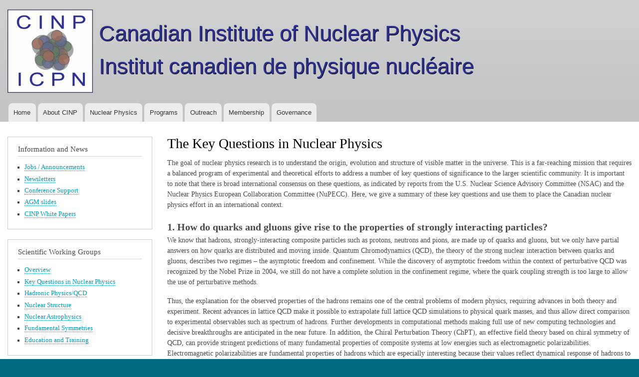

--- FILE ---
content_type: text/html; charset=UTF-8
request_url: https://cinp.ca/key-questions-nuclear-physics
body_size: 40007
content:
<!DOCTYPE html>
<html lang="en" dir="ltr" prefix="og: https://ogp.me/ns#">
  <head>
    <meta charset="utf-8" />
<meta name="description" content="The goal of nuclear physics research is to understand the origin, evolution and structure of visible matter in the universe. This is a far-reaching mission that requires a balanced program of experimental and theoretical efforts to address a number of key questions of significance to the larger scientific community. It is important to note that there is broad international consensus on these questions, as indicated by reports from the U.S. Nuclear Science Advisory Committee (NSAC) and the Nuclear Physics European Collaboration Committee (NuPECC)." />
<link rel="canonical" href="https://cinp.ca/key-questions-nuclear-physics" />
<link rel="apple-touch-icon" sizes="152x152" href="/sites/default/files/favicons/apple-touch-icon.png"/>
<link rel="icon" type="image/png" sizes="32x32" href="/sites/default/files/favicons/favicon-32x32.png"/>
<link rel="icon" type="image/png" sizes="16x16" href="/sites/default/files/favicons/favicon-16x16.png"/>
<link rel="manifest" href="/sites/default/files/favicons/site.webmanifest"/>
<link rel="mask-icon" href="/sites/default/files/favicons/safari-pinned-tab.svg" color="#5bbad5"/>
<meta name="msapplication-TileColor" content="#da532c"/>
<meta name="theme-color" content="#ffffff"/>
<meta name="favicon-generator" content="Drupal responsive_favicons + realfavicongenerator.net" />
<meta name="Generator" content="Drupal 9 (https://www.drupal.org)" />
<meta name="MobileOptimized" content="width" />
<meta name="HandheldFriendly" content="true" />
<meta name="viewport" content="width=device-width, initial-scale=1.0" />

    <title>The Key Questions in Nuclear Physics | Canadian Institute of Nuclear Physics Institute Canadien de Physique Nucléaire</title>
    <link rel="stylesheet" media="all" href="/sites/default/files/css/css_fVF2fvY-5cg08bGjym3mecceg9_6rVfQRxfuE9e1x2w.css" />
<link rel="stylesheet" media="all" href="/sites/default/files/css/css_ef_LQwSWZR6Vi0lX8GThN0rpx46SmncXMOVDGAkrS9w.css" />
<link rel="stylesheet" media="print" href="/sites/default/files/css/css_Z5jMg7P_bjcW9iUzujI7oaechMyxQTUqZhHJ_aYSq04.css" />
<link rel="stylesheet" media="all" href="/sites/default/files/css/css_ATY7aLiA8qVuwYOBSHRzMOXT6e77BeGkGkzA_odKIBs.css" />

    
  </head>
  <body class="layout-one-sidebar layout-sidebar-first path-node page-node-type-page">
        <a href="#main-content" class="visually-hidden focusable skip-link">
      Skip to main content
    </a>
    
      <div class="dialog-off-canvas-main-canvas" data-off-canvas-main-canvas>
    <div id="page-wrapper">
  <div id="page">
    <header id="header" class="header" role="banner">
      <div class="section layout-container clearfix">
        
          <div class="clearfix region region-header">
    <div id="block-customheaderlogotext" class="block block-block-content block-block-contentf49c3ebd-7a99-474f-8b2a-c58e0d639681">
  
    
      <div class="content">
        <div class="layout layout--onecol">
    <div  class="layout__region layout__region--content">
      
            <div class="clearfix text-formatted field field--name-body field--type-text-with-summary field--label-hidden field__item"><div class="flex-logo"><a href="https://cinp.ca/"><img alt="CINP Logo" src="https://cinp.ca/sites/default/files/theme/cinp-logo.png" /></a></div>
<div class="flex-text">
<h1><a href="https://cinp.ca/" rel="home" title="Home">Canadian Institute of Nuclear Physics</a></h1>
<h1><a href="https://cinp.ca/" rel="home" title="Accueil">Institut canadien de physique nucléaire</a></h1>
</div>
</div>
      
    </div>
  </div>


    </div>
  </div>

  </div>

          <div class="region region-primary-menu">
    
<nav role="navigation" aria-labelledby="block-mainmenu-menu" id="block-mainmenu" class="block block-menu navigation menu--main">
            
  <h2 class="visually-hidden" id="block-mainmenu-menu">Main menu</h2>
  

        <div class="content">
            <div class="menu-toggle-target menu-toggle-target-show" id="show-block-mainmenu"></div>
      <div class="menu-toggle-target" id="hide-block-mainmenu"></div>
      <a class="menu-toggle" href="#show-block-mainmenu">Show &mdash; Main menu</a>
      <a class="menu-toggle menu-toggle--hide" href="#hide-block-mainmenu">Hide &mdash; Main menu</a>
      
              <ul class="clearfix menu">
                    <li class="menu-item">
        <a href="/" data-drupal-link-system-path="&lt;front&gt;">Home</a>
              </li>
                <li class="menu-item">
        <a href="/about-cinp" title="About the CINP" data-drupal-link-system-path="node/1">About CINP</a>
              </li>
                <li class="menu-item">
        <a href="/nuclear-physics" data-drupal-link-system-path="node/170">Nuclear Physics</a>
              </li>
                <li class="menu-item">
        <a href="/programs" data-drupal-link-system-path="node/171">Programs</a>
              </li>
                <li class="menu-item">
        <a href="/outreach" data-drupal-link-system-path="node/172">Outreach</a>
              </li>
                <li class="menu-item">
        <a href="/membership" title="" data-drupal-link-system-path="node/167">Membership</a>
              </li>
                <li class="menu-item">
        <a href="/governance" data-drupal-link-system-path="node/173">Governance</a>
              </li>
        </ul>
  


    </div>
  </nav>

  </div>

      </div>
    </header>
          <div class="highlighted">
        <aside class="layout-container section clearfix" role="complementary">
            <div class="region region-highlighted">
    <div data-drupal-messages-fallback class="hidden"></div>

  </div>

        </aside>
      </div>
            <div id="main-wrapper" class="layout-main-wrapper layout-container clearfix">
      <div id="main" class="layout-main clearfix">
        
        <main id="content" class="column main-content" role="main">
          <section class="section">
            <a id="main-content" tabindex="-1"></a>
              <div class="region region-content">
    <div id="block-bartik-page-title" class="block block-core block-page-title-block">
  
    
      <div class="content">
      

  <h1 class="title page-title"><span class="field field--name-title field--type-string field--label-hidden">The Key Questions in Nuclear Physics</span>
</h1>


    </div>
  </div>
<div id="block-bartik-system-main" class="block block-system block-system-main-block">
  
    
      <div class="content">
        <div class="layout layout--onecol">
    <div  class="layout__region layout__region--content">
      
            <div class="clearfix text-formatted field field--name-body field--type-text-with-summary field--label-hidden field__item"><p>The goal of nuclear physics research is to understand the origin, evolution and structure of visible matter in the universe. This is a far-reaching mission that requires a balanced program of experimental and theoretical efforts to address a number of key questions of significance to the larger scientific community. It is important to note that there is broad international consensus on these questions, as indicated by reports from the U.S. Nuclear Science Advisory Committee (NSAC) and the Nuclear Physics European Collaboration Committee (NuPECC). Here, we give a summary of these key questions and use them to place the Canadian nuclear physics effort in an international context.</p>
<h2><strong>1. How do quarks and gluons give rise to the properties of strongly interacting particles?</strong></h2>
<p>We know that hadrons, strongly-interacting composite particles such as protons, neutrons and pions, are made up of quarks and gluons, but we only have partial answers on how quarks are distributed and moving inside. Quantum Chromodynamics (QCD), the theory of the strong nuclear interaction between quarks and gluons, describes two regimes – the asymptotic freedom and confinement. While the discovery of asymptotic freedom within the context of perturbative QCD was recognized by the Nobel Prize in 2004, we still do not have a complete solution in the confinement regime, where the quark coupling strength is too large to allow the use of perturbative methods.</p>
<p>Thus, the explanation for the observed properties of the hadrons remains one of the central problems of modern physics, requiring advances in both theory and experiment. Recent advances in lattice QCD make it possible to extrapolate full lattice QCD simulations to physical quark masses, and thus allow direct comparison to experimental observables such as spectrum of hadrons. Further developments in computational methods making full use of new computing technologies and decisive breakthroughs are anticipated in the near future. In addition, the Chiral Perturbation Theory (ChPT), an effective field theory based on chiral symmetry of QCD, can provide stringent predictions of many fundamental properties of composite systems at low energies such as electromagnetic polarizabilities. Electromagnetic polarizabilities are fundamental properties of hadrons which are especially interesting because their values reflect dynamical response of hadrons to the electromagnetic probe at different energies, and their measurement provide an important test point for ChPT, dispersion relation approaches, and lattice QCD calculations.</p>
<p>Canadian theorists are major contributors to lattice calculations and to predictions based on ChPT and are closely working with experimentalists on planning the measurements and providing theory input, such as radiative corrections. Experiments designed to make detailed comparisons with QCD predictions are high-priority endeavours of research at facilities across the USA, Europe and Japan, with goals of obtaining: a tomographic view of the quarks and their motion within the nucleon; the elucidation of the role of gluons and gluon self-interactions in nucleons and nuclei; and a detailed understanding of how QCD governs the transitions of quarks and gluons into pions, protons and neutrons. Hadron spectroscopy has become even more exciting since evidence for new types of groupings in heavy-quark systems have been found: tetraquark and pentaquark, candidates in the charmonium sector, and hybrids in the light-quark sector probed in pion production.</p>
<p>Canadians have leadership roles in a number of experiments at offshore facilities, including detailed measurements of proton, kaon and pion structure, and investigations of the spectrum of hybrid mesons containing explicit gluonic degrees of freedom. For example, a Canadian group led experimental efforts at JLab to extract the photon-beam asymmetry for η and η 0 , resulting in a Ph.D. thesis and a publication [The GlueX Collaboration, S. Adhikari et al., Phys. Rev. C 100, 052201(R) (2019)]. The extracted beam asymmetry afforded comparisons to theoretical models, and indicated the dominance of natural parity exchange in the reaction mechanism.</p>
<h2><strong>2. What are the phases of strongly interacting matter, and what roles do they play in the cosmos?</strong></h2>
<p>Nuclei make up 99.9% of the visible matter in the universe. At the highest densities, yet at still rather low temperatures, the quarks making up the nucleons of nuclear matter may form a new state of matter, which is color-superconducting. Exotic nuclear matter can also be created by colliding nuclei at relativistic energies. In this case, ‘nuclear temperatures’ can reach values that represent a state of matter (the quark-gluon plasma) as it existed during the first moments after the Big Bang. This is an active field of study at international facilities such as RHIC in the USA, and the LHC at CERN. There are a number of very active Canadian theorists who are making significant contributions to our understanding of the phase diagram of nuclear matter (Fig 0). Their work has significant bearing on the quest to characterize the properties of the quark-gluon plasma, and for our understanding of astrophysical phenomena such as neutron star structure and the evolution of the early universe.</p>
<p>
<figure role="group" class="caption caption-img align-center"><img alt="Fig 0" data-entity-type="" data-entity-uuid="" height="390" src="https://cinp.ca/sites/default/files/2021-01/rhic_graphics-fig1-hr.jpg" width="390" /><br /><figcaption>Fig 0: The phase diagram of QCD, with the zones explored by heavy-ion collisions performed at RHIC (in blue), and at the LHC  (in green). Figure from Brookhaven National Laboratory.</figcaption></figure></p>
<p>In recent years, the nuclear theory group at McGill University has developed and put forward a 3D, relativistic, viscous fluid-dynamical approach that has been successfully used to model the time-evolution of the high-energy nuclear collisions. A fundamental question in all studies of the many-body effects observed in high energy heavy ion collisions is whether the observed correlations develop dynamically or are already present in the initial states. A new approach has recently been constructed [Scott McDonald, Sangyong Jeon, Charles Gale. Nucl. Phys. A982 (2019) 239] which properly takes into account the the evolution in full 3-dimensional space. Importantly, the physics of the IP-Glasma relies on that of saturation: the scale at which the non-linearities of the gluon field manifest themselves. The exploration of the saturation regime is a central theme of the Electron-Ion Collider which will push our study of QCD to new frontiers.</p>
<h2><strong>3. How does the structure of nuclei emerge from nuclear forces?</strong></h2>
<p>Understanding the strong nuclear force binding the protons and neutrons to form the wide variety of complex nuclei in the universe has been a century-long challenge. Enormous progress has been made to this point, but it is a central pursuit of current nuclear structure research to reveal the fine details of the strong nuclear force that is responsible for the properties of nuclei and nuclear matter.</p>
<p>The rare isotopes are breaking the boundaries of our conventional knowledge and reforming our views on how nature organizes the building blocks, protons and neutrons, into a wide variety of complex atomic nuclei. Nuclear shells form the fundamental pillars that guide the characteristics of the atomic nucleus, influence the processes of element synthesis and are imprinted in the abundance of elements in nature.</p>
<p>Over the past decades it has been determined that the well-established nuclear shells that were identified in stable isotopes in the 1950’s, disappear in rare isotopes while new ones appear. This brings challenges to our understanding of nature’s strong force that is at the heart of existence of all visible matter. Associated with the changes in nuclear shells the rare isotopes manifest unexpected forms with the creation of a thick surface, called a neutron skin, in isotopes with large neutron-to-proton ratio. This predominant neutron surface provides us with laboratory access to understand neutron-dominated objects in the universe and find new features, such as new excitation modes, that arise from it. While a few discoveries with light nuclei have opened a new paradigm, much of the rare isotopes remain unexplored. Canadians have a unique opportunity to make substantive advances in this field through utilizing the world-leading capabilities of the TRIUMF-ISAC and ARIEL facilities for rare-isotope production as well as leveraging complementary opportunities at rare-isotope laboratories world-wide.</p>
<p>
<figure role="group" class="caption caption-img align-center"><img alt="Fig 1" data-entity-type="" data-entity-uuid="" height="305" src="https://cinp.ca/sites/default/files/2021-01/IRIS-10C-Highlight.jpg" width="379" /><br /><figcaption>Fig 1: The differential cross section for 10C(p, p) at E cm = 4.15 MeV, adapted from [Phys. Rev. Lett. 118 262502 (2017)]. The symbols represent the experimental data. The curves represent no-core shell model with continuum calculation results with different chiral forces.</figcaption></figure></p>
<p>A recent highlight of the impact Canadian scientists are making is in revealing the imprints of the nuclear force in the elastic scattering of protons on 10-C. The chiral effective field theory enables a link for its description connected with the theory of quantum chromodynamics but requires certain parameters that are not uniquely defined. From a measurement of proton elastic scattering on 10-C using the IRIS facility at the TRIUMF-ISAC laboratory, and ab-initio nuclear reaction calculations performed by a collaboration led by the TRIUMF theory group, it was found that the shape and magnitude of the measured differential cross section is strongly sensitive to the nuclear force prescription (Fig 1).</p>
<h2><strong>4. What is the role of radioactive nuclei in shaping the visible matter in the universe?</strong></h2>
<p><em>Per aspera ad astra </em>(”Through hardships to the stars”) - Lucius Annaeus Seneca, (4 BC–65 AD)</p>
<p>Nuclear astrophysics – connecting nuclear physics properties and the creation of nuclides in astrophysical events – has grown to a mature research field that connects many aspects of experimental and theoretical nuclear physics. The experimental tools are multifaceted, ranging from small accelerators installed at universities or even in underground laboratories to larger setups installed at radioactive beam facilities. With this variety of tools measurements of astrophysically relevant parameters are carried out.</p>
<p>The by far most important event for the nuclear astrophysics community in the last 5 years was the detection of the gravitational wave signal GW170817 from a binary neutron star merger, followed about 1.7 s later by a short γ-ray burst (GRB170817A). This triggered a world-wide unique effort that coined the term ”multi-messenger astronomy”, and about 11 h later the astronomical transient (AT2017gfo), a ”kilonova”, was under close observation by dozens of telescopes in various wavelengths from radio to X-rays 2 (see Fig. 2). Not surprisingly, the Nobel Prize in Physics 2017 went to the three key players of the LIGO/Virgo collaboration, Rainer Weiss, Barry C. Barish, and Kip S. Thorne <em>”for decisive contributions to the LIGO detector and the observation of gravitational waves”.</em></p>
<p>
<figure role="group" class="caption caption-img align-center"><img alt="Fig 2" data-entity-type="" data-entity-uuid="" height="506" src="https://cinp.ca/sites/default/files/2021-01/NA_LIGO_GW170817.jpg" width="393" /><br /><figcaption>Fig 2: (Top) Binary neutron star merger event on August 17, 2017: Localization of the gravitational-wave, gamma-ray, and optical signals. The top left panel shows a projection of the 90% credible regions from LIGO (light green), LIGO-Virgo (dark green), triangulation from the time delay between Fermi and INTEGRAL (light blue), and Fermi GBM (dark blue). The inset shows the location of the apparent host galaxy NGC 4993 in the Swope optical discovery image at 10.9 hours after the merger and the DLT40 pre-discovery image from 20.5 days prior to merger. (Bottom) The timeline for the discovery of GW170817, GRB170817A, AT2017gfo and the follow-up observations.  Source: LIGO Collaboration.</figcaption></figure></p>
<p>The event that triggered the gravitational wave emission on August 17th 2017 was identified as a merger of two neutron stars, a scenario that has never been observed before and is connected to the creation of about half of the elements heavier than iron in the so-called ”rapid neutron capture (r) process”. This astrophysical process is deeply connected to the nuclear physics of short-lived neutron-rich nuclei and the Equation of State (EoS) of neutron star matter, and was the prime motivation for the construction of the new generation of radioactive beam facilities worldwide, including the ARIEL facility at TRIUMF in Canada, as well as FRIB in the USA and FAIR in Germany.</p>
<p>A very successful ”multi-messenger nuclear (astro)physics” program is already being carried out at many facilities and universities, with the aim to better understand various aspects of the creation of nuclei in stellar events. The detection of GW170817 and all follow-up observations have now laid a firm foundation for a new highway to the interior of stars on which the Canadian Nuclear Astrophysics community is already moving since many years. The main focus of the experimental program will be the science enabled by the phased commissioning of the ARIEL facility, complemented by offshore experiments at radioactive beam facilities.</p>
<p>The experimental tools for the measurement of important nuclear properties of the nuclei, like reaction cross sections, decay half-lives, nuclear masses, and particle emission probabilities, have been developed and are waiting to be leveraged at this new generation of facilities. With ARIEL, the increase of available radioactive ion beamtime will not only allow the development of more beam species and more intense radioactive beams but also enable longer beamtimes to access more exotic nuclei and/or smaller cross sections which will greatly benefit the nuclear astrophysics program.</p>
<p>Reaction cross section measurements have been limited so far to nuclei close to stability. This limitation will be overcome in the next decade and open a new avenue for nuclear astrophysics. Specifically the indirect determination of neutron-induced cross sections of radioactive nuclei via surrogate methods like (d, p) reactions is an important extension to the ongoing efforts to measure proton- and α-induced cross sections at the DRAGON and EMMA recoil separator facilities, as well as with the smaller TUDA particle detector at TRIUMF.</p>
<p>The direct measurement of neutron-induced cross sections of short-lived nuclei might be still a bit down the road but first considerations for the world-wide unique coupling of a storage ring facility including an internal neutron generator target with radioactive beams from the ISAC facility are underway, and TRIUMF and the Canadian Nuclear Astrophysics community will play a pivotal 12role in this program in the next decade(s).</p>
<p>This experimental progress goes hand in hand with the tremendous progress on the nuclear theory side. Ab-initio, no-core shell model (NCSM), and valence space in-medium similarity renormalization group (VS-IMSRG) models for heavier nuclei have made a major step forward in the past years. Especially the VS-IMSRG model is a very promising tool since it extended the reach of ab-initio nuclear structure calculations to medium-mass nuclei, and in future will be able to go to heavier masses up to even the superheavy nuclei.</p>
<p>This decade will be the start of a new era of radioactive beam facilities that will help us push our understanding of the creation of the lightest up to the heaviest elements further than anytime before.</p>
<h2><strong>5. What physics lies beyond the Standard Model?</strong></h2>
<p>The Standard Model (SM) of Particle Physics is now half a century old, and in every way has been spectacularly successful. Its predictions have been confirmed over and over, as generations of increasingly sophisticated experiments in particle, nuclear, and atomic physics have pushed down the limits for possible deviations. At the “energy frontier” of this endeavour, collider physics has not observed any new particles beyond the Higgs, which gave closure to the SM. Neither have we found signatures of physics beyond the SM with rare meson decays or permanent electric dipole moments in atoms, to just name two methods with exquisite reach. Yet, there are extraordinarily compelling reasons to believe that the SM should not be the final answer: It does not explain dark matter nor dark energy, it gives no satisfying explanation for the extreme matter-antimatter asymmetry that we observe in our universe, and it has withstood all efforts to integrate a quantum theory of gravity, so far. In addition, aspects of the SM, while reproducing observations correctly, seem contrived, indicating that we lack deeper understanding. Why are the masses what they are? Why 3 generations of quarks and leptons? Why is only the weak interaction violating parity, why is this violation maximal, and CP violation seems unnaturally small? In addition, we only start to unravel the details of the neutrino sector. Clearly, we must press on to find answers to these fundamental questions.</p>
<p>Nuclear physics, and closely associated experiments in atomic and molecular (AMO) physics at the low-energy, precision, frontier, have played an important role all along in trying to answer these questions, complementary to high energy techniques. Advantages of this community are the diversity of efforts, nimble response to the changing landscape, relatively modest budgets, and diverse HQP training. Increasingly, a connection is forming to the emerging field of “quantum sensing”, or more broadly “quantum technology”, promising major gains in experimental sensitivity. Canada plays a distinguished role in the domain, with numerous efforts at two world-class domestic facilities, TRIUMF, and SNOLAB, as well as abroad, for example at JLab and CERN, covering most aspects of searches for physics beyond the SM. In the following we present some recent successes with Canadian involvement.</p>
<p>
<figure role="group" class="caption caption-img align-center"><img alt="Fig 3" data-entity-type="" data-entity-uuid="" height="282" src="https://cinp.ca/sites/default/files/2021-01/fs-qweak-extrap.jpg" width="396" /><br /><figcaption>Fig 3: Determination of the proton’s weak charge by extrapolation of the reduced asymmetry to zero momentum transfer. The accuracy is dominated by the Qweak result (taken from D. Androic et al., Nature 557, 207 (2018).</figcaption></figure></p>
<p>The Qweak collaboration published its final result for the weak charge of the proton, 0.0719 ± 0.0045, derived from the parity-violating asymmetry in the scattering of polarized electrons on protons, measured at the 9 ppb level (see Fig. 3). The result is in excellent agreement with the SM prediction, and sets multi-TeV-scale constraints on any semi-leptonic parity-violating physics not described within the SM. The tour-de-force nPDGamma effort concluded by reporting the first non-zero measurement of parity violation in the neutron-proton system 5 , and the n3He collaboration accomplished the same feat in the neutron- 3 He system 6 . The ALPHA anti-hydrogen effort produced a series of outstanding measurements. Amongst them, charge-neutrality of anti-hydrogen was confirmed at the 10E-9 level, the 1s − 2s transition frequency was measured to 10E-12, and laser cooling was demonstrated. The EXO-200 collaboration put a lower limit for the 0νββ lifetime of 136-Xe of 3.5 × 10E25 years, which is one of the most competitive measurements. EXO-200 was the first 100-kg class 0νββ detector and was decommissioned in 2018 after almost a decade of operation. The TRINAT atom trap facility at TRIUMF reported the best relative accuracy of any β asymmetry in a nucleus , with a 0.3 % measurement on laser-trapped and nuclear spin polarized sample of 37-K. The superallowed β decay team, amongst numerous improved branching ratios and lifetimes, carried out the first superallowed half-life measurement to better than 10E−4 , using 10-C. Teams involving theorists from Alberta and Manitoba refined calculations of radiative corrections in beta decay, opening up a 2 to 3 σ tension in CKM unitarity. The TUCAN collaboration reported the first production of ultra-cold neutrons at TRIUMF in 2017, and is on their way to start their neutron EDM experiment by 2023. The team built and commissioned a new fast kicker magnet serving a new proton beamline with a high-power spallation target. The FrPNC experiment at TRIUMF detected in 2018 for the first time the Stark-induced 7s − 8s transition in laser-trapped, atomic francium, preparing the ground for a parity violation experiment.</p>
<p> </p>
</div>
      
    </div>
  </div>


    </div>
  </div>

  </div>

          </section>
        </main>
                  <div id="sidebar-first" class="column sidebar">
            <aside class="section" role="complementary">
                <div class="region region-sidebar-first">
    
<nav role="navigation" aria-labelledby="block-bartik-menu-menu-information-and-news-menu" id="block-bartik-menu-menu-information-and-news" class="block block-menu navigation menu--menu-information-and-news">
      
  <h2 id="block-bartik-menu-menu-information-and-news-menu">Information and News</h2>
  

        <div class="content">
            <div class="menu-toggle-target menu-toggle-target-show" id="show-block-bartik-menu-menu-information-and-news"></div>
      <div class="menu-toggle-target" id="hide-block-bartik-menu-menu-information-and-news"></div>
      <a class="menu-toggle" href="#show-block-bartik-menu-menu-information-and-news">Show &mdash; Information and News</a>
      <a class="menu-toggle menu-toggle--hide" href="#hide-block-bartik-menu-menu-information-and-news">Hide &mdash; Information and News</a>
      
              <ul class="clearfix menu">
                    <li class="menu-item">
        <a href="/announcements" title="Jobs / Announcements" data-drupal-link-system-path="announcements">Jobs / Announcements</a>
              </li>
                <li class="menu-item">
        <a href="/cinp-newsletters" title="CINP Newsletters" data-drupal-link-system-path="node/7">Newsletters</a>
              </li>
                <li class="menu-item">
        <a href="/conference-support" title="Conference Support" data-drupal-link-system-path="node/22">Conference Support</a>
              </li>
                <li class="menu-item">
        <a href="/agm-slides" title="Slides presented in CINP sessions at CAP Congress" data-drupal-link-system-path="node/302">AGM slides</a>
              </li>
                <li class="menu-item">
        <a href="/cinp-white-papers" title="" data-drupal-link-system-path="node/218">CINP White Papers</a>
              </li>
        </ul>
  


    </div>
  </nav>

<nav role="navigation" aria-labelledby="block-bartik-menu-menu-scientific-working-groups-menu" id="block-bartik-menu-menu-scientific-working-groups" class="block block-menu navigation menu--menu-scientific-working-groups">
      
  <h2 id="block-bartik-menu-menu-scientific-working-groups-menu">Scientific Working Groups</h2>
  

        <div class="content">
            <div class="menu-toggle-target menu-toggle-target-show" id="show-block-bartik-menu-menu-scientific-working-groups"></div>
      <div class="menu-toggle-target" id="hide-block-bartik-menu-menu-scientific-working-groups"></div>
      <a class="menu-toggle" href="#show-block-bartik-menu-menu-scientific-working-groups">Show &mdash; Scientific Working Groups</a>
      <a class="menu-toggle menu-toggle--hide" href="#hide-block-bartik-menu-menu-scientific-working-groups">Hide &mdash; Scientific Working Groups</a>
      
              <ul class="clearfix menu">
                    <li class="menu-item">
        <a href="/scientific-working-groups" title="Overview of the Scientific Working Groups" data-drupal-link-system-path="node/9">Overview</a>
              </li>
                <li class="menu-item">
        <a href="https://cinp.ca/key-questions-nuclear-physics" title="The goal of nuclear physics research is to understand the origin, evolution and structure of visible matter in the universe.  Here, we summarize the key qustions of significance to the larger scientific community.">Key Questions in Nuclear Physics</a>
              </li>
                <li class="menu-item">
        <a href="/hadron-structureqcd" title="Hadronic Physics/QCD Working Group" data-drupal-link-system-path="node/287">Hadronic Physics/QCD</a>
              </li>
                <li class="menu-item">
        <a href="/nuclear-structure" title="Nuclear Structure Working Group" data-drupal-link-system-path="node/288">Nuclear Structure</a>
              </li>
                <li class="menu-item">
        <a href="/nuclear-astrophysics" title="Nuclear Astrophysics Working Group" data-drupal-link-system-path="node/286">Nuclear Astrophysics</a>
              </li>
                <li class="menu-item">
        <a href="/fundamental-symmetries-homepage" title="Fundamental Symmetries Working Group" data-drupal-link-system-path="node/3">Fundamental Symmetries</a>
              </li>
                <li class="menu-item">
        <a href="/education/training" title="Nuclear Physics Education and Training Working Group" data-drupal-link-system-path="node/289">Education and Training</a>
              </li>
        </ul>
  


    </div>
  </nav>

<nav role="navigation" aria-labelledby="block-bartik-menu-menu-others-links-menu" id="block-bartik-menu-menu-others-links" class="block block-menu navigation menu--menu-others-links">
      
  <h2 id="block-bartik-menu-menu-others-links-menu">Important Links</h2>
  

        <div class="content">
            <div class="menu-toggle-target menu-toggle-target-show" id="show-block-bartik-menu-menu-others-links"></div>
      <div class="menu-toggle-target" id="hide-block-bartik-menu-menu-others-links"></div>
      <a class="menu-toggle" href="#show-block-bartik-menu-menu-others-links">Show &mdash; Important Links</a>
      <a class="menu-toggle menu-toggle--hide" href="#hide-block-bartik-menu-menu-others-links">Hide &mdash; Important Links</a>
      
              <ul class="clearfix menu">
                    <li class="menu-item">
        <a href="/subatomic-physics-long-range-plan" title="NSERC Subatomic Physics Long Range Plans 2011-16 and 2017-21" data-drupal-link-system-path="node/28">Subatomic Physics Long Range Plan</a>
              </li>
                <li class="menu-item">
        <a href="/nserc-news" title="NSERC News" data-drupal-link-system-path="node/4">NSERC News</a>
              </li>
                <li class="menu-item">
        <a href="/subatomic-physics-evaluation-section-chairs-reports" title="Subatomic Physics Evaluation Section - Chair&#039;s Reports (2010-)" data-drupal-link-system-path="node/24">SAPES Chair Reports (2010-)</a>
              </li>
                <li class="menu-item">
        <a href="/gsc-19-chair-reports" title="GSC-19 Annual Chair Reports (2001-09)" data-drupal-link-system-path="node/25">GSC-19 Chair Reports (2001-09)</a>
              </li>
                <li class="menu-item">
        <a href="http://www.triumf.info/hosted/iupap/icnp/index.html" target="_blank" title="IUPAP WG.9: Working Group on International Cooperation in Nuclear Physics (ICNP) ">IUPAP Working Group WG.9</a>
              </li>
                <li class="menu-item">
        <a href="https://dnp.cap.ca/" target="_blank" title="Division of Nuclear Physics Site">DNP Site</a>
              </li>
                <li class="menu-item">
        <a href="http://www.cap.ca/en/activities/cap-congress" target="_blank" title="CAP Congress">CAP Congress</a>
              </li>
                <li class="menu-item">
        <a href="/subatomic-physics-major-resources-support-facilities" title="" data-drupal-link-system-path="node/175"> Subatomic Physics Major Resources Support Facilities </a>
              </li>
        </ul>
  


    </div>
  </nav>
<div class="search-block-form block block-search container-inline" data-drupal-selector="search-block-form" id="block-searchform" role="search">
  
    
      <div class="content container-inline">
      <form action="/search/node" method="get" id="search-block-form" accept-charset="UTF-8" class="search-form search-block-form">
  <div class="js-form-item form-item js-form-type-search form-type-search js-form-item-keys form-item-keys form-no-label">
      <label for="edit-keys" class="visually-hidden">Search</label>
        <input title="Enter the terms you wish to search for." data-drupal-selector="edit-keys" type="search" id="edit-keys" name="keys" value="" size="15" maxlength="128" class="form-search" />

        </div>
<div data-drupal-selector="edit-actions" class="form-actions js-form-wrapper form-wrapper" id="edit-actions"><input class="search-form__submit button js-form-submit form-submit" data-drupal-selector="edit-submit" type="submit" id="edit-submit" value="Search" />
</div>

</form>

    </div>
  </div>
<div id="block-bartik-user-login" role="form" class="block block-user block-user-login-block">
  
    
      <div class="content">
      <form class="user-login-form" data-drupal-selector="user-login-form" action="/key-questions-nuclear-physics?destination=/key-questions-nuclear-physics" method="post" id="user-login-form" accept-charset="UTF-8">
  <div class="js-form-item form-item js-form-type-textfield form-type-textfield js-form-item-name form-item-name">
      <label for="edit-name" class="js-form-required form-required">Username</label>
        <input autocorrect="none" autocapitalize="none" spellcheck="false" data-drupal-selector="edit-name" type="text" id="edit-name" name="name" value="" size="15" maxlength="60" class="form-text required" required="required" aria-required="true" />

        </div>
<div class="js-form-item form-item js-form-type-password form-type-password js-form-item-pass form-item-pass">
      <label for="edit-pass" class="js-form-required form-required">Password</label>
        <input data-drupal-selector="edit-pass" type="password" id="edit-pass" name="pass" size="15" maxlength="128" class="form-text required" required="required" aria-required="true" />

        </div>
<input autocomplete="off" data-drupal-selector="form-8ku8gnd7qqdrjnbl4zurc-s9yahytb2mqvmv-sbq-aa" type="hidden" name="form_build_id" value="form-8ku8GNd7QQDrJnBl4zurc-s9YAHYTb2mqVMv-SBQ-AA" />
<input data-drupal-selector="edit-user-login-form" type="hidden" name="form_id" value="user_login_form" />
<div data-drupal-selector="edit-actions" class="form-actions js-form-wrapper form-wrapper" id="edit-actions--2"><input data-drupal-selector="edit-submit" type="submit" id="edit-submit--2" name="op" value="Log in" class="button js-form-submit form-submit" />
</div>

</form>
<div class="item-list"><ul><li><a href="/user/register" title="Create a new user account." class="create-account-link">Create new account</a></li><li><a href="/user/password" title="Send password reset instructions via email." class="request-password-link">Reset your password</a></li></ul></div>
    </div>
  </div>

  </div>

            </aside>
          </div>
                      </div>
    </div>
        <footer class="site-footer">
      <div class="layout-container">
                          <div class="site-footer__bottom">
              <div class="region region-footer-fifth">
    <div id="block-bartik-block-4" class="block block-block-content block-block-contentf1deee98-76cf-464f-8cbb-73c6417a2d35">
  
    
      <div class="content">
        <div class="layout layout--onecol">
    <div  class="layout__region layout__region--content">
      
            <div class="clearfix text-formatted field field--name-body field--type-text-with-summary field--label-hidden field__item"><p><font size="-1">The Canadian Institute of Nuclear Physics - Institut canadien de physique nucléaire is a non-profit corporation owned by the Institutional Members and operated by the Institutional and Individual Members for the benefit of nuclear physics research and education in Canada.</font></p>
</div>
      
    </div>
  </div>


    </div>
  </div>

  </div>

          </div>
              </div>
    </footer>
  </div>
</div>

  </div>

    
    
  </body>
</html>


--- FILE ---
content_type: text/css
request_url: https://cinp.ca/sites/default/files/css/css_ATY7aLiA8qVuwYOBSHRzMOXT6e77BeGkGkzA_odKIBs.css
body_size: 549
content:
.site-footer{background-color:#24272c;}.site-footer .site-footer__bottom{margin-top:0;border-top:0;}
.region-header .site-branding__name{margin-top:0.75em;max-width:950px;}.region-header .site-branding__name a:link,.region-header .site-branding__name a:active,.region-header .site-branding__name a:visited{font-size:3.0rem;color:#2d3091;text-shadow:1px 1px #000000;}.region-header .site-branding__name a:hover{}.path-frontpage .region-content h1.page-title{display:none;}.region-content h1.page-title{margin-top:0;}.path-announcements .region-content .view-announcements .views-row{padding-bottom:1.5em;border-bottom:1px solid #efefef;}.path-announcements .region-content .view-announcements .field--name-node-title{margin-bottom:0.25em;}.path-announcements .region-content .view-announcements .field--name-node-post-date{margin-bottom:0.25em;font-weight:bold;}.path-announcements .region-content .view-announcements .field--name-node-link{text-align:right;}.page-node-type-article .region-content .field--name-node-title{margin-bottom:0.25em;}.page-node-type-article .region-content .field--name-node-post-date{margin-bottom:0.25em;font-weight:bold;}.page-node-type-page .region-content .field--name-body{margin-bottom:1.0em;}.region-sidebar-first li.menu-item{padding-top:0.25em;padding-bottom:0.25em;list-style-type:square;}
.region-header #block-customheaderlogotext{width:100%;}.region-header #block-customheaderlogotext .flex-logo{float:left;margin-right:1.0em;}.region-header #block-customheaderlogotext .flex-text{float:left;clear:right;padding:1.25em 0;line-height:auto;}.region-header #block-customheaderlogotext h1{margin:0;padding:0;font-size:2.75rem;text-shadow:1px 1px #000000;}.region-header #block-customheaderlogotext a:link{color:#2d3091;}
